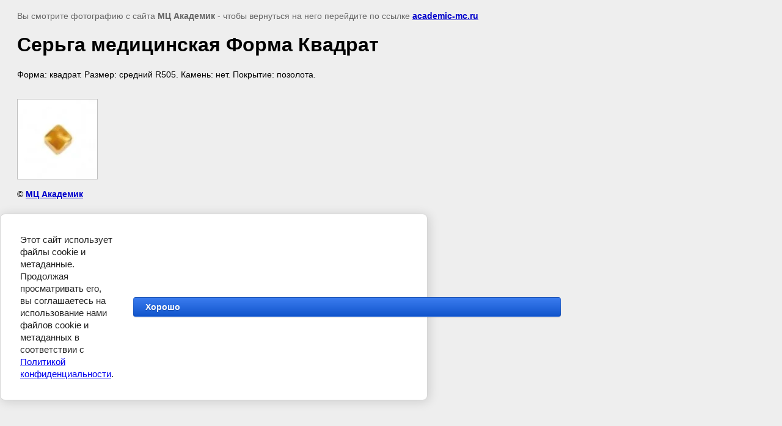

--- FILE ---
content_type: text/html; charset=utf-8
request_url: https://academic-mc.ru/katalog-serezhek-sistema-r993?view=301059606
body_size: 2703
content:
<html>
<head>
<meta name="yandex-verification" content="215428f5f554d1f3" />
<meta name="yandex-verification" content="76fb44b3812d4d86" />
<link rel='stylesheet' type='text/css' href='/shared/highslide-4.1.13/highslide.min.css'/>
<script type='text/javascript' src='/shared/highslide-4.1.13/highslide.packed.js'></script>
<script type='text/javascript'>
hs.graphicsDir = '/shared/highslide-4.1.13/graphics/';
hs.outlineType = null;
hs.showCredits = false;
hs.lang={cssDirection:'ltr',loadingText:'Загрузка...',loadingTitle:'Кликните чтобы отменить',focusTitle:'Нажмите чтобы перенести вперёд',fullExpandTitle:'Увеличить',fullExpandText:'Полноэкранный',previousText:'Предыдущий',previousTitle:'Назад (стрелка влево)',nextText:'Далее',nextTitle:'Далее (стрелка вправо)',moveTitle:'Передвинуть',moveText:'Передвинуть',closeText:'Закрыть',closeTitle:'Закрыть (Esc)',resizeTitle:'Восстановить размер',playText:'Слайд-шоу',playTitle:'Слайд-шоу (пробел)',pauseText:'Пауза',pauseTitle:'Приостановить слайд-шоу (пробел)',number:'Изображение %1/%2',restoreTitle:'Нажмите чтобы посмотреть картинку, используйте мышь для перетаскивания. Используйте клавиши вперёд и назад'};</script>

<!-- 46b9544ffa2e5e73c3c971fe2ede35a5 -->
<script type='text/javascript' src='/shared/s3/js/lang/ru.js'></script>
<script type='text/javascript' src='/shared/s3/js/common.min.js'></script>
<link rel='stylesheet' type='text/css' href='/shared/s3/css/calendar.css' /><link rel="icon" href="/favicon.svg" type="image/svg+xml">
<link rel="canonical" href="https://academic-mc.ru/katalog-serezhek-sistema-r993">
<!--s3_require-->
<link rel="stylesheet" href="/g/basestyle/1.0.1/cookie.message/cookie.message.css" type="text/css"/>
<link rel="stylesheet" href="/g/basestyle/1.0.1/cookie.message/cookie.message.blue.css" type="text/css"/>
<script type="text/javascript" src="/g/basestyle/1.0.1/cookie.message/cookie.message.js" async></script>
<!--/s3_require-->

<!--s3_goal-->
<script src="/g/s3/goal/1.0.0/s3.goal.js"></script>
<script>new s3.Goal({map:{"318906":{"goal_id":"318906","object_id":"7380606","event":"submit","system":"metrika","label":"ORDER","code":"anketa"},"330506":{"goal_id":"330506","object_id":"7380606","event":"submit","system":"metrika","label":"ORDERR","code":"anketa"}}, goals: [], ecommerce:[]});</script>
<!--/s3_goal-->

<title>Серьга медицинская Форма Квадрат | Каталог сережек Система R993</title>
<meta name="description" content="Серьга медицинская Форма Квадрат | Каталог сережек Система R993">
<meta name="keywords" content="Серьга медицинская Форма Квадрат | Каталог сережек Система R993">
<meta name="robots" content="all">
<meta name="revisit-after" content="31 days">
<meta http-equiv="Content-Type" content="text/html; charset=UTF-8">
<meta name="viewport" content="width=device-width, initial-scale=1.0, maximum-scale=1.0, user-scalable=no">
</head>

<body bgcolor="#eeeeee" text="#000000">

<style>
body, td, div { font-size:14px; font-family:arial; }
p { color: #666; }
body { padding: 10px 20px; }
a.back { font-weight: bold; color: #0000cc; text-decoration: underline; }
img { border: 1px solid #c0c0c0; max-width: 100%; width: auto; height: auto;}

div { width: 700px; }
h1 { font-size: 32px; }
</style>



<p>Вы смотрите фотографию с сайта <strong>МЦ Академик</strong> -
чтобы вернуться на него перейдите по ссылке <a class="back" href="/katalog-serezhek-sistema-r993">academic-mc.ru</a></p>

<h1>Серьга медицинская Форма Квадрат</h1>

<div>Форма: квадрат. Размер: средний R505. Камень: нет. Покрытие: позолота.</div><br/><br clear=all/>


<img src="/d/r505.jpg" width="130" height="130"  alt="Серьга медицинская Форма Квадрат" />

<br/><br/>

&copy; <a class="back" href="http://academic-mc.ru/">МЦ Академик</a>
<br/><br/>


<!-- assets.bottom -->
<!-- </noscript></script></style> -->
<script src="/my/s3/js/site.min.js?1763025230" type="text/javascript" ></script>
<script src="/my/s3/js/site/defender.min.js?1763025230" type="text/javascript" ></script>
<script src="https://cp.onicon.ru/loader/4fab6f7e1ab788433d007456.js" type="text/javascript" data-auto async></script>
<script type="text/javascript" >/*<![CDATA[*/
var megacounter_key="ebad516bd43e1b4f0de3b7a037800b16";
(function(d){
    var s = d.createElement("script");
    s.src = "//counter.megagroup.ru/loader.js?"+new Date().getTime();
    s.async = true;
    d.getElementsByTagName("head")[0].appendChild(s);
})(document);
/*]]>*/</script>
	
		
		
				<!--noindex-->
		<div id="s3-cookie-message" class="s3-cookie-message-wrap">
			<div class="s3-cookie-message">
				<div class="s3-cookie-message__text">
					Этот сайт использует файлы cookie и метаданные. Продолжая просматривать его, вы соглашаетесь на использование нами файлов cookie и метаданных в соответствии с <a href="/politika-konfidencialnosti">Политикой конфиденциальности</a>.
				</div>
				<div class="s3-cookie-message__btn">
					<div id="s3-cookie-message__btn" class="g-button">
						Хорошо
					</div>
				</div>
			</div>
		</div>
		<!--/noindex-->
	
	
<script type="text/javascript" >/*<![CDATA[*/
$ite.start({"sid":232614,"vid":233399,"aid":16220,"stid":1,"cp":21,"active":true,"domain":"academic-mc.ru","lang":"ru","trusted":false,"debug":false,"captcha":3,"onetap":[{"provider":"vkontakte","provider_id":"51977465","code_verifier":"YzMhmYGT4VlNzYIMjz4WOWmY233hUWNhYVUMllQNY2A"}]});
/*]]>*/</script>
<!-- /assets.bottom -->
</body>
</html>

--- FILE ---
content_type: text/javascript
request_url: https://counter.megagroup.ru/ebad516bd43e1b4f0de3b7a037800b16.js?r=&s=1280*720*24&u=https%3A%2F%2Facademic-mc.ru%2Fkatalog-serezhek-sistema-r993%3Fview%3D301059606&t=%D0%A1%D0%B5%D1%80%D1%8C%D0%B3%D0%B0%20%D0%BC%D0%B5%D0%B4%D0%B8%D1%86%D0%B8%D0%BD%D1%81%D0%BA%D0%B0%D1%8F%20%D0%A4%D0%BE%D1%80%D0%BC%D0%B0%20%D0%9A%D0%B2%D0%B0%D0%B4%D1%80%D0%B0%D1%82%20%7C%20%D0%9A%D0%B0%D1%82%D0%B0%D0%BB%D0%BE%D0%B3%20%D1%81%D0%B5%D1%80%D0%B5%D0%B6%D0%B5%D0%BA%20%D0%A1%D0%B8%D1%81%D1%82%D0%B5%D0%BC%D0%B0%20R993&fv=0,0&en=1&rld=0&fr=0&callback=_sntnl1763077841150&1763077841150
body_size: 87
content:
//:1
_sntnl1763077841150({date:"Thu, 13 Nov 2025 23:50:41 GMT", res:"1"})